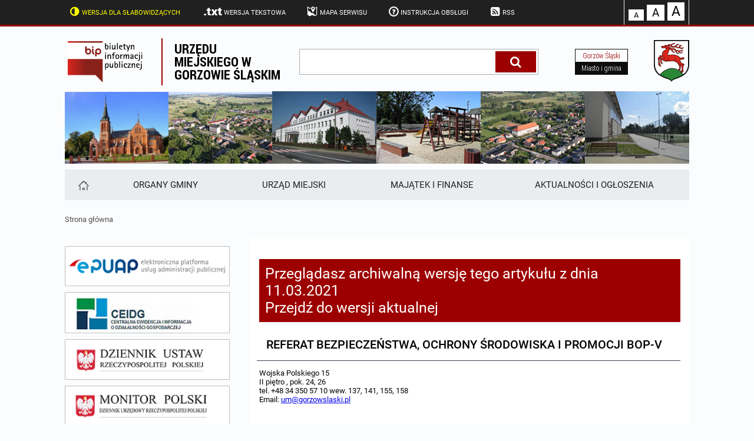

--- FILE ---
content_type: text/html; charset=UTF-8
request_url: https://bip.gorzowslaski.pl/m10361/h17429-Referat-Bezpieczenstwa-Ochrony-Srodowiska-i-Promocji-BOP-V
body_size: 9334
content:
<!DOCTYPE HTML>
<html class="standard contrast-k2    " lang="pl">
    <head>
                <title>Referat Bezpieczeństwa, Ochrony Środowiska i Promocji BOP-V - Biuletyn informacji publicznej Gorzowa Śląskiego</title>
        <meta charset="UTF-8" />
        <meta name="viewport" content="width=device-width, initial-scale=1" >
        <meta name="description" content="" >
                    <meta name="HandheldFriendly" content="True">
                        <meta name="apple-mobile-web-app-capable" content="yes">
                        <meta name="apple-mobile-web-app-status-bar-style" content="black">
                        <meta name="viewport" content="width=device-width, initial-scale=1.0">
                        <meta name="author" content="Digital Holding Sp z o.o. http://metrocms.pl">
            <link rel="canonical" href="http://bip.gorzowslaski.pl/h17429">
        <link rel="shortcut icon" type="image/png" href="/favicon.ico">
        <link href="/sharedCss/main.css?v=1542878644
" rel="stylesheet" type="text/css"><link href="/css/main.css?v=1542878644
" rel="stylesheet" type="text/css">        <link rel="search" type="application/opensearchdescription+xml" href="http://bip.gorzowslaski.pl/sitemap/opensearch" title="Szukaj" />
        <script>
            //Haki ie
            document.createElement('section');
            document.createElement('header');
            document.createElement('footer');
            document.createElement('article');
            document.createElement('aside');
            document.createElement('nav');
        </script>
            </head>
    <body class=" no-js" style="">
            <header>
    <ul class="openable focusMenu white-bg" id="availMenu">
        <li class="showOnTabFocus"><a href="/version/set/wcag">Wersja dla słabowidzących</a></li>
        <li class="showOnTabFocus"><a href="#contentContainer" onclick="document.location.href = '/page/custom/dostepnosc#contentContainer';">Deklaracja dostępności</a></li>
        <li class="showOnTabFocus"><a href="#changeFont" onclick="document.querySelector('#changeFont').focus();">Przejdź do zmiany wielkości fontu</a></li>
        <li class="showOnTabFocus"><a href="#search" onclick="document.querySelector('#search').focus();">Przejdź do wyszukiwarki</a></li>
        <li class="showOnTabFocus"><a href="#mainMenuHomeButton" onclick="document.querySelector('#mainMenuHomeButton').focus();">Przejdź do menu głównego</a></li>
        <li class="showOnTabFocus"><a href="#contentContainer" onclick="document.querySelector('#contentContainer').focus();">Przejdź do treści</a></li>
        <li class="showOnTabFocus"><a href="#contentContainer" onclick="document.location.href = '/page/custom/mapa#contentContainer';">Przejdź do mapy strony</a></li>
    </ul>

    <ul class="body font-11 siteAdjustment">
        <li class="not_standard"><a href="/version/set/standard" class="contrast-link"><span class="icon-ajust"></span>Wersja standardowa</a></li>
        <li class="not_contrast"><a href="/version/set/wcag" class="contrast-lnk"><span class="icon-ajust"></span>Wersja dla słabowidzących</a></li>
        <li class="not_standard"><div  class="speechSynthesizerBtn focusable" tabindex="0" ><span class="icon-volume"></span><span class="text">Włącz lektora</span></div></li>
        <li class="not_text"><a href="/version/set/text"><span class="icon-txt"></span>Wersja tekstowa</a></li>

        <li><a href="/page/custom/mapa" class="ajaxLoader"><span class="icon-map"></span>Mapa serwisu</a></li>
        <li><a href="/page/custom/instrukcja" class="ajaxLoader"><span class="icon-help-circled-alt"></span>Instrukcja obsługi</a></li>
        <li><a href="/atom"><span class="icon-rss-squared"></span>RSS</a></li>
        <li class="right fontAdjust"><a class="small white-bg  hoverable" id="changeFont" href="/version/setFont/small" title="Standardowa czcionka">A</a><a class="medium white-bg hoverable" href="/version/setFont/medium" title="Powiększona czcionka">A</a><a class="big white-bg hoverable" href="/version/setFont/big" title="Największa czcionka">A</a></li>
    </ul>
    <div class="mobileHeader">
        <div class="menuButton"><span class="icon-menu" ></span></div>
        <div class="searchButton"><span class="icon-search" ></span></div>
    </div>
</header>
<div class="head-title body">
    <div class="logoBip">
        <img alt="logo bip" src="/gfx/bip_logo.svg" style="display: none;">
        <a href="/" class="h1 ajaxLoader">
            Biuletyn Informacji Publicznej
        </a>
    </div>
    <p class="subtitle">
        <a href="/" class="h1 ajaxLoader">
            Urzędu miejskiego w Gorzowie Śląskim        </a>
    </p>
    <div class="form-container search-box">
        <form action="/search" method="get" >
            <label for="search">wpisz szukaną frazę</label>
            <input class="font-15" id="search" name="s" placeholder="szukaj" aria-label="wpisz szukaną frazę"  value="">
            <button class="icon-search" aria-label="Szukaj" type="submit" title="Szukaj"></button>
        </form>
    </div>
    <div class="link-page">
        <a href="http://gorzowslaski.pl">
            <span>
                Gorzów Śląski            </span>
            <span>Miasto i gmina</span>
        </a>
    </div>
    <a href="http://gorzowslaski.pl"><img src="/gfx/herb.svg" alt="logo gminy"></a>
</div>
<ul class="banner body">
    <li class="banner_1"><img src="/gfx/top/1.png" alt="banner"></li>
    <li class="banner_2"><img src="/gfx/top/2.png" alt="banner1"></li>
    <li class="banner_3"><img src="/gfx/top/3.png" alt="banner2"></li>
    <li class="banner_4"><img src="/gfx/top/4.png" alt="banner3"></li>
    <li class="banner_5"><img src="/gfx/top/5.png" alt="banner4"></li>
    <li class="banner_6"><img src="/gfx/top/6.png" alt="banner5"></li>
</ul>
<nav class="topMenu body mobileMenu" id="mainMenu">
    <div  class="light-bg">
    
    <ul class="font-15 body">
        <li class="grow-0"><a href="/" id="mainMenuHomeButton" aria-label="Strona główna" title="Strona główna"><span class="icon-home"></span></a></li><li class=""><a href="/m17357/k148-RADA-MIEJSKA" class="ajaxLoader" ><span class="underline">Organy gminy</span></a></li><li class=""><a href="/m14372/k140-URZ-D-MIEJSKI" class="ajaxLoader" ><span class="underline">Urząd Miejski</span></a></li><li class=""><a href="/m18134/k171-BUD-ET-I-JEGO-REALIZACJE" class="ajaxLoader" ><span class="underline">Majątek i finanse</span></a></li><li class=""><a href="/m17976/k127-ZAM-WIENIA-PUBLICZNE" class="ajaxLoader" ><span class="underline">AKTUALNOŚCI I OGŁOSZENIA</span></a></li>    </ul>
</div>
</nav>
<div class="body breadcrumb">
            <a href="/" class="fire-clickAction" data-action="replaceAjax">Strona główna</a>
        </div>
<div class="contentContainer body">
    <nav class="asideMenu">
        <div class="asideMenuFromTop">
                    </div>
        <ul class="bigMenu">
            <li>
                <a href="http://epuap.gov.pl/wps/portal/strefa-klienta/katalog-spraw/profil-urzedu/660q2rlvsj" aria-label="epuap">
                    <img src="/gfx/lewa/0.png" alt="epuap"/>
                </a>
            </li>
            <li>
                <a href="https://prod.ceidg.gov.pl/" aria-label="ceidg">
                    <img src="/gfx/lewa/1.png" alt="ceidg"/>
                </a>
            </li>
            <li>
                <a href="http://dziennikustaw.gov.pl/" aria-label="dziennik ustaw">
                    <img src="/gfx/lewa/2.png" alt="dziennik ustaw"/>
                </a>
            </li>
            <li>
                <a href="http://monitorpolski.gov.pl/" aria-label="monitor polski">
                    <img src="/gfx/lewa/3.png" alt="monitor polski"/>
                </a>
            </li>
            <li>
                <a href="https://www.bip.gov.pl/" aria-label="bip gov">
                    <img src="/gfx/lewa/4.png" alt="bip gov"/>
                </a>
            </li>
        </ul>
    </nav>
    <div class="content" id="contentContainer">
<article data-id="17429" id="article-17429" data-readableelements='[".title",".articleContent"]'>
            <div class="warning">Przeglądasz archiwalną wersję tego artykułu z dnia 11.03.2021<br>
            <a href="http://bip.gorzowslaski.pl/m10361/a2896-Referat-Spraw-Obywatelskich-i-Ochrony-rodowiska-SO-V">Przejdź do wersji aktualnej</a>
        </div>
            <h1 class="title font-21">Referat Bezpieczeństwa, Ochrony Środowiska i Promocji BOP-V</h1>
    <div class='articleContent'>
        <p>Wojska Polskiego 15<br />II piętro , pok. 24, 26&nbsp;<br />tel. +48 34&nbsp;350 57 10 wew. 137, 141, 155, 158<br />Email: <a href="mailto:um@gorzowslaski.pl">um@gorzowslaski.pl</a>&nbsp;</p>
<p>&nbsp;</p>
<p><strong>Kierownik Referatu - mgr Iwona Mycka-Kocemba</strong></p>
<hr />
<p>&nbsp;</p>
<p><strong>Do zadań Referatu Bezpieczeństwa, Ochrony Środowiska i Promocji należy:</strong></p>
<p>&nbsp;</p>
<p><strong>Sprawy obronne:</strong></p>
<ul>
<li>postępowanie w sprawie wypłaty należnego świadczenia pieniężnego rekompensującego utracone wynagrodzenie żołnierza rezerwy,</li>
<li>kwalifikacja wojskowa,</li>
<li>nakładanie świadczeń rzeczowych i osobistych,</li>
<li>realizacja zadań państwa &ndash; gospodarza (HNS),</li>
<li>przygotowanie dokumentacji oraz koordynowanie zadań Stałego Dyżuru Burmistrza,</li>
<li>przygotowanie dokumentacji oraz koordynowanie zadań Gł&oacute;wnego Stanowiska Kierowania,</li>
<li>organizacja i realizacja Szkoleń Obronnych,</li>
<li>opracowywanie rocznych i wieloletnich plan&oacute;w działania,</li>
<li>przygotowanie dokumentacji oraz koordynowanie zadań Akcji Kurierskiej,</li>
<li>przygotowanie podmiot&oacute;w leczniczych na potrzeby obronne państwa,</li>
<li>planowanie operacyjne.</li>
</ul>
<p><strong>&nbsp;</strong></p>
<p><strong>Sprawy Obrony Cywilnej:</strong></p>
<ul>
<li>ustalanie, koordynowanie i kontrolowanie przygotowań i realizacji zadań OC,</li>
<li>opracowanie, aktualizowanie i opiniowanie planu OC,</li>
<li>tworzenie i przygotowanie do działania jednostek organizacyjnych obrony cywilnej,</li>
<li>organizowanie szkolenia ludności w zakresie obrony cywilnej,</li>
<li>przygotowanie i zapewnienie działania systemu wykrywania i alarmowania oraz systemu wczesnego ostrzegania o zagrożeniach,</li>
<li>zaopatrywanie organ&oacute;w i formacji OC w sprzęt, a także zapewnienie odpowiednich warunk&oacute;w przechowywania, konserwacji, eksploatacji tego sprzętu,</li>
<li>zapewnienie dostaw wody pitnej dla ludności w warunkach specjalnych,</li>
<li>przygotowanie budowli ochronnych,</li>
<li>aktualizacja i weryfikacja bazy danych sił i środk&oacute;w wojew&oacute;dztwa opolskiego ARCUS 2005,</li>
<li>opracowywanie dokumentacji organizacyjnej formacji OC.</li>
</ul>
<p><strong>&nbsp;</strong></p>
<p><strong>Zarządzanie Kryzysowe:</strong></p>
<ul>
<li>realizacja zadań z zakresu Planowania cywilnego,</li>
<li>planowanie i organizowanie system&oacute;w ostrzegania ludności,</li>
<li>reagowanie podczas wystąpienia sytuacji kryzysowych,</li>
<li>organizacja i realizacja Szkoleń, ćwiczeń z zakresu Zarządzania Kryzysowego,</li>
<li>obsługa administracyjna oraz biurowa Gminnego Zespołu Zarządzania Kryzysowego,</li>
<li>wsp&oacute;łdziałanie z podmiotami prowadzącymi akcje ratownicze, poszukiwawcze i humanitarne,</li>
<li>prowadzenie spraw związanych z ochroną przed powodzią oraz prowadzenie dokumentacji w tym zakresie,</li>
<li>opracowania plan&oacute;w ochrony przed powodzią.</li>
</ul>
<p><strong>&nbsp;</strong></p>
<p><strong>Ochrona przeciwpożarowa:</strong></p>
<ul>
<li>wykonywać zadania gminy w zakresie ochrony przeciwpożarowej,</li>
<li>określanie potrzeb finansowych OSP z terenu gminy i zgłaszanie ich do projektu budżetu gminy,</li>
<li>wsp&oacute;łdziałać z komendantem powiatowym PSP w zakresie przygotowania OSP do działań ratowniczych,</li>
<li>prowadzić działania w zakresie rozpoznawania zagrożeń i podejmowania działań zapobiegawczych,</li>
<li>koordynowanie przedsięwzięć dotyczących przygotowania ochotniczych straży pożarnych do działań ratowniczych i&nbsp;uczestniczenia w tych działaniach,</li>
<li>nadz&oacute;r nad przestrzeganiem w OSP i podczas działań ratowniczych przepis&oacute;w BHP,</li>
<li>ustalania potrzeb techniczno-sprzętowych dla poszczeg&oacute;lnych OSP i proponowanie sposobu ich zaspokajania,</li>
<li>tworzenie systemu łączności i alarmowania dla potrzeb działań ratowniczych,</li>
<li>organizowanie przegląd&oacute;w ochrony przeciwpożarowej na terenie gminy,</li>
<li>zapewnienie badań lekarskich oraz ubezpieczenia członk&oacute;w OSP od następstw wypadk&oacute;w podczas wykonywania zadań statutowych i dopilnowania wypłacania świadczeń odszkodowawczych,</li>
<li>wsp&oacute;łpraca oraz wsp&oacute;łrealizacja z Państwową Strażą Pożarną oraz Gminnym Zarządem Ochotniczych Straży Pożarnych zadań dotyczących ochrony przeciwpożarowej.</li>
</ul>
<p><strong>&nbsp;</strong></p>
<p><strong>Organizacje pozarządowe:</strong></p>
<ul>
<li>opracowywanie programu wsp&oacute;łpracy z organizacjami pozarządowymi na terenie Gminy,</li>
<li>wsp&oacute;łpraca z organizacjami pozarządowymi na terenie Gminy,</li>
<li>pomoc organizacyjno merytoryczna,</li>
<li>utrzymanie stałych kontakt&oacute;w z organizacjami,</li>
<li>pozyskiwanie środk&oacute;w zewnętrznych na realizowanie projekt&oacute;w społecznych,</li>
<li>pomoc w przygotowywaniu wniosk&oacute;w o dofinansowanie m.in. dla stowarzyszeń, sołectw, grup nieformalnych,</li>
<li>przeprowadzenie otwartych konkurs&oacute;w ofert.</li>
</ul>
<p><strong>&nbsp;</strong></p>
<p><strong>Sołectwa:</strong></p>
<ul>
<li>pomoc w organizacji zebrań sołeckich,</li>
<li>koordynowanie działań sołeckich związanych z wydatkami środk&oacute;w z budżetu Gminy,</li>
<li>prowadzenie spraw związanych z zarządzaniem świetlicami wiejskimi,</li>
<li>prowadzenie spraw związanych z placami zabaw, siłowniami zewnętrznymi i pozostałymi terenami rekreacyjnymi,</li>
<li>koordynacji realizacji programu "Odnowa wsi".</li>
</ul>
<p><strong>&nbsp;</strong></p>
<p><strong>Promocja:</strong></p>
<ul>
<li>przygotowywanie materiał&oacute;w promocyjnych gminy,</li>
<li>propagowanie osiągnięć gospodarczych, kulturalnych, oświatowych i sportowych w mediach,</li>
<li>wykonywanie wszelkich czynności związanych z nadawaniem odznaczeń, medali, nagr&oacute;d, Honorowego obywatelstwa i innych tytuł&oacute;w przez Gminę,</li>
<li>organizacja i udział w imprezach promocyjnych,</li>
<li>wprowadzanie informacji do Biuletynu Informacji Publicznej i na stronę internetową oraz portale społecznościowe,</li>
<li>gromadzenie informacji o Gminie,</li>
<li>nadz&oacute;r nad zabytkami w Gminie (plany i programy związane z zabytkami).</li>
</ul>
<p><strong>&nbsp;</strong></p>
<p><strong>Turystyka, kultura i wsp&oacute;łpraca międzynarodowa:</strong></p>
<ul>
<li>organizacja wsp&oacute;łpracy ze społecznościami lokalnymi i regionalnymi,</li>
<li>organizacja wsp&oacute;łpracy Gminy z miastami partnerskimi, w tym organizowania przebiegu wizyt delegacji zagranicznych,</li>
<li>prowadzenie ewidencji innych obiekt&oacute;w świadczących usługi turystyczne,</li>
<li>prowadzenia rejestru Instytucji Kultury,</li>
<li>rejestracji usług turystycznych i agroturystycznych.</li>
</ul>
<p><strong>&nbsp;</strong></p>
<p><strong>Wspieranie gospodarki i rynku pracy:</strong></p>
<ul>
<li>prowadzenie spraw dotyczących wzmacniania sektora ekonomii społecznej,</li>
<li>przekazywanie i pozyskiwanie informacji gospodarczej,</li>
<li>wsp&oacute;łpracy z przedsiębiorstwami oraz potencjalnymi inwestorami, w tym informowanie i kierowanie inwestor&oacute;w do odpowiednich kom&oacute;rek organizacyjnych Urzędu,</li>
<li>wspieranie jednostek samorządu terytorialnego oraz podmiot&oacute;w gospodarczych działających na terenie gminy, w temacie udzielania informacji o możliwościach pozyskiwania dofinansowania ze źr&oacute;deł zewnętrznych.</li>
</ul>
<p><strong>&nbsp;</strong></p>
<p><strong>Działalność Gospodarcza:</strong></p>
<ul>
<li>realizacja kompetencji Gminy w zakresie prawa działalności gospodarczej i krajowego rejestru sądowego przedsiębiorc&oacute;w CEIDG,</li>
<li>analizy i diagnozowania zjawisk gospodarczych na obszarze gmin</li>
</ul>
<p>&nbsp;</p>
<p><strong>Organizacja imprez oraz pozwolenia na sprzedaż alkoholu:</strong></p>
<ul>
<li>wsp&oacute;łpraca z Gminną Komisją Rozwiązywania Problem&oacute;w Alkoholowych,</li>
<li>wydawanie i cofanie zezwoleń na sprzedaż napoj&oacute;w alkoholowych,</li>
<li>przyjmowanie wniosk&oacute;w i zgłoszeń imprez organizowanych na terenie Gminy,</li>
<li>prowadzenia spraw związanych z bezpieczeństwem masowych imprez sportowych i rekreacyjno -sportowych organizowanych przez Urząd.</li>
</ul>
<p><strong>&nbsp;</strong></p>
<p><strong>Opieka zdrowotna:</strong></p>
<ul>
<li>wsp&oacute;łpraca z samodzielnymi niepublicznymi zakładami opieki zdrowotnej w zakresie organizacji opieki zdrowotnej,</li>
<li>koordynowanie działań w zakresie profilaktyki i promocji zdrowia,</li>
<li>koordynowanie działań dotyczących oceny stanu zdrowia mieszkańc&oacute;w oraz ustalania potrzeb w zakresie poprawy zdrowia i jakości opieki zdrowotnej.</li>
</ul>
<p><strong>&nbsp;</strong></p>
<p><strong>Bezpieczeństwo i Higieny Pracy, ochrona p.poż:</strong></p>
<ul>
<li>organizacji działań obejmujących zapewnienie bezpieczeństwa i higieny pracy oraz ochrony przeciwpożarowej w Urzędzie,</li>
<li>koordynowanie tworzonych projekt&oacute;w instrukcji, regulamin&oacute;w i schemat&oacute;w wyposażenia system&oacute;w bezpieczeństwa i higieny pracy oraz ochrony przeciwpożarowej,</li>
<li>ustalenie okoliczności i przyczyn wypadk&oacute;w przy pracy ,</li>
<li>kontrolowanie przestrzegania przepis&oacute;w bezpieczeństwa i higieny pracy,</li>
<li>informowania Burmistrza o stwierdzonych zagrożeniach zawodowych wraz z propozycjami zmierzającymi do usuwania tych zagrożeń.</li>
</ul>
<p><strong>&nbsp;</strong></p>
<p><strong>Pozyskiwanie środk&oacute;w zewnętrznych krajowych i zagranicznych:</strong></p>
<ul>
<li>pozyskiwania środk&oacute;w pozabudżetowych na tzw. projekty miękkie nie inwestycyjne,</li>
<li>podejmowanie i inicjowanie działań w sprawach publicznych nie zastrzeżonych na rzecz innych podmiot&oacute;w,</li>
<li>organizowanie szkoleń, spotkań informacyjnych dotyczących nabor&oacute;w, pozyskiwania funduszy europejskich oraz grant&oacute;w.</li>
</ul>
<p><strong>&nbsp;</strong></p>
<p><strong>Monitoring:</strong></p>
<ul>
<li>nadz&oacute;r nad działaniem, systemu monitoringu miejskiego,</li>
<li>udostępnianie na wniosek zapis&oacute;w z monitoringu miejskiego.</li>
</ul>
<p><strong>&nbsp;</strong></p>
<p><strong>Gospodarka energetyczna:</strong></p>
<ul>
<li>nadz&oacute;r nad energetyką w gminie,</li>
<li>opracowanie założeń do &bdquo;Planu zaopatrzenia w ciepło, energię elektryczną i paliwa gazowe dla Gminy Gorz&oacute;w Śląski&rdquo; oraz &bdquo;Planu Gospodarki Niskoemisyjnej&rdquo;.</li>
</ul>
<p>&nbsp;</p>
<p><strong>Kształtowanie </strong><strong>i ochrona środowiska:</strong></p>
<ul>
<li>ochrona przyrody, w tym m.in.:
<ol style="list-style-type: lower-alpha;">
<li>podejmowanie działań zmierzających do racjonalnego gospodarowania zasobami przyrodniczymi oraz do przeciwdziałania szkodliwym wpływom na środowisko powodującym jego zniszczenie,</li>
<li>ustanawianie i utrzymanie form ochrony przyrody,</li>
<li>wydawanie zezwoleń na usuwanie drzew i krzew&oacute;w,</li>
<li>wymierzanie kar administracyjnych za usuwanie drzew i krzew&oacute;w bez zezwolenia,</li>
<li>prowadzenie spraw związanych z ochroną pomnik&oacute;w przyrody.</li>
</ol>
</li>
<li>ochrona środowiska, w tym m.in.:
<ol style="list-style-type: lower-alpha;">
<li>przeciwdziałanie szkodliwym wpływom na środowisko powodującym jego zniszczenie, uszkodzenie lub zanieczyszczenie,</li>
<li>wspomaganie działań mających na celu tworzenie i aktualizację programu ochrony środowiska,</li>
<li>ustalanie wpływu realizacji inwestycji na środowisko (decyzje o środowiskowych uwarunkowaniach),</li>
<li>realizowanie zadań wynikających z ustawy o udostępnianiu informacji o środowisku i jego ochronie, udziale społeczeństwa w ochronie środowiska oraz o ocenach oddziaływania na środowisko w szczeg&oacute;lności przeprowadzanie procedury strategicznej oceny oddziaływania na środowisko w zakresie spraw prowadzonych w referacie,</li>
<li>realizacja zadań z zakresu ochrony w&oacute;d przed zanieczyszczeniem, a zwłaszcza przed wprowadzeniem ściek&oacute;w do w&oacute;d,</li>
<li>nakazywanie osobom fizycznym, kt&oacute;rych działalność negatywnie wpływa na środowisko, wykonywanie w określonym czasie czynności zmierzających do ograniczenia negatywnego oddziaływania,</li>
<li>przekazywanie informacji Marszałkowi wojew&oacute;dztwa o rodzaju, ilości i miejscach występowania substancji stwarzających szczeg&oacute;lne zagrożenie dla środowiska,</li>
<li>sprawowanie kontroli przestrzegania i stosowania przepis&oacute;w ustawy Prawo ochrony środowiska.</li>
</ol>
</li>
</ul>
<p>&nbsp;</p>
<p><strong>Gospodarowanie złożami i kopalinami:</strong></p>
<ul>
<li>prowadzenie spraw z zakresu geologii surowcowej, w tym. m.in.:
<ol style="list-style-type: lower-alpha;">
<li>prowadzenie ewidencji zł&oacute;ż kopalin,</li>
<li>opiniowanie koncesji na poszukiwanie, rozpoznawanie i wydobywanie kopalin pospolitych,</li>
<li>opiniowanie plan&oacute;w ruchu zakładu g&oacute;rniczego,</li>
<li>zatwierdzanie projekt&oacute;w zagospodarowania złoża.</li>
</ol>
</li>
<li>zatwierdzanie projekt&oacute;w prac hydrogeologicznych oraz geologiczno-inżynierskich.</li>
</ul>
<p>&nbsp;</p>
<p><strong>Gospodarka energetyczna:</strong></p>
<ul>
<li>prowadzenie spraw w obszarze gospodarowania energią wpływającym na poprawę jakości powietrza,</li>
<li>opracowanie plan&oacute;w, program&oacute;w dotyczących gospodarowania energią na szczeblu gminnym,</li>
<li>realizacja zadań służących ochronie powietrza poprzez ograniczenie emisji zanieczyszczeń powietrza.</li>
</ul>
<p><strong>&nbsp;</strong></p>
<p><strong>Ochrona zabytk&oacute;w, miejsc pamięci i pomnik&oacute;w:</strong></p>
<ul>
<li>opieka nad zabytkami, pomnikami i miejscami pamięci,</li>
<li>wsp&oacute;łdziałanie z wojew&oacute;dzkim konserwatorem zabytk&oacute;w w zakresie ochrony zabytk&oacute;w,</li>
<li>udział w opracowywaniu program&oacute;w opieki nad zabytkami oraz prowadzenie sprawozdawczości w tym zakresie,</li>
<li>prowadzenie gminnej ewidencji zabytk&oacute;w,</li>
<li>popularyzacja i upowszechnianie wiedzy o zabytkach.</li>
</ul>
<p>&nbsp;</p>
<p><strong>Prowadzenie Biuletynu Informacji Publicznej w zakresie realizacji zadań referatu.</strong></p>
<p><strong>Przygotowywanie projekt&oacute;w uchwał w sprawach z zakresu zadań realizowanych w referacie.</strong></p>
<p><strong>Prowadzenie sprawozdawczości z zakresu zadań realizowanych w referacie.</strong></p>
<hr />    </div>
    <section class="zwijalne light-bg"><h3><span class="icon-angle-down hoverable"></span>Metryka</h3>
            <div>
                <table class="info_table padding">
                                        <tr>
                        <td>Osoba wprowadzająca informację</td>
                        <td class="name">Lidia Famuła</td>
                    </tr>
                    <tr>
                        <td>Osoba publikująca informację</td>
                        <td class="name">Lidia Famuła</td>
                    </tr>
                    <tr>
                        <td>Osoba odpowiedzialna za informację</td>
                        <td class="name">Tomasz Olejnik</td>
                    </tr>
                    <tr>
                        <td>Data opublikowania</td>
                        <td>2016-07-14 15:12:12</td>
                    </tr>
                    <tr>
                        <td>Zmodyfikował</td>
                        <td class="name">Iwona Mycka-Kocemba</td>
                    </tr>
                    <tr>
                        <td>Data ostatniej aktualizacji</td>
                        <td>2021-03-11 11:27:25</td>
                    </tr>
                </table>
            </div>
        </section>
        <section class="zwijalne  light-bg article_history"><h3><span class="icon-angle-down hoverable"></span>Historia zmian</h3>
                <div>
                    <table class="info_table">
                        <thead>
                            <tr>
                                <td></td>
                                <th>
                                    Czas
                                </th>
                                <th>
                                    Dane osoby zmieniającej
                                </th>
                                <th>
                                    Opis zmiany
                                </th>
                            </tr>
                        </thead>
                        <tbody>
                                                            <tr>
                                                                            <td class="previewIco">
                                            <a href="http://bip.gorzowslaski.pl/m10361/a2896-Referat-Spraw-Obywatelskich-i-Ochrony-rodowiska-SO-V" aria-label="podgląd" title="podgląd">
                                                <span class="icon-eye light-bg"></span>
                                            </a>
                                        </td>
                                        <td class="stamp">
                                            <a href="http://bip.gorzowslaski.pl/m10361/a2896-Referat-Spraw-Obywatelskich-i-Ochrony-rodowiska-SO-V">
                                                2024-06-27 09:49:41                                            </a>
                                        </td>
                                        <td class="name historyEditor">
                                            <a href="http://bip.gorzowslaski.pl/m10361/a2896-Referat-Spraw-Obywatelskich-i-Ochrony-rodowiska-SO-V">
                                                Lidia Famuła</a>
                                        </td>
                                        <td class="description">
                                            <a href="http://bip.gorzowslaski.pl/m10361/a2896-Referat-Spraw-Obywatelskich-i-Ochrony-rodowiska-SO-V">
                                                Edycja artykułu</a>
                                        </td>                                </tr>
                                                            <tr>
                                                                            <td class="previewIco">
                                            <a href="http://bip.gorzowslaski.pl/m10361/h18715-Referat-Spraw-Obywatelskich-i-Ochrony-rodowiska-SO-V" aria-label="podgląd" title="podgląd">
                                                <span class="icon-eye light-bg"></span>
                                            </a>
                                        </td>
                                        <td class="stamp">
                                            <a href="http://bip.gorzowslaski.pl/m10361/h18715-Referat-Spraw-Obywatelskich-i-Ochrony-rodowiska-SO-V">
                                                2023-07-20 12:11:14                                            </a>
                                        </td>
                                        <td class="name historyEditor">
                                            <a href="http://bip.gorzowslaski.pl/m10361/h18715-Referat-Spraw-Obywatelskich-i-Ochrony-rodowiska-SO-V">
                                                Lidia Famuła</a>
                                        </td>
                                        <td class="description">
                                            <a href="http://bip.gorzowslaski.pl/m10361/h18715-Referat-Spraw-Obywatelskich-i-Ochrony-rodowiska-SO-V">
                                                Edycja artykułu</a>
                                        </td>                                </tr>
                                                            <tr>
                                                                            <td class="previewIco">
                                            <a href="http://bip.gorzowslaski.pl/m10361/h18353-Referat-Spraw-Obywatelskich-i-Ochrony-rodowiska-SO-V" aria-label="podgląd" title="podgląd">
                                                <span class="icon-eye light-bg"></span>
                                            </a>
                                        </td>
                                        <td class="stamp">
                                            <a href="http://bip.gorzowslaski.pl/m10361/h18353-Referat-Spraw-Obywatelskich-i-Ochrony-rodowiska-SO-V">
                                                2023-07-20 11:45:44                                            </a>
                                        </td>
                                        <td class="name historyEditor">
                                            <a href="http://bip.gorzowslaski.pl/m10361/h18353-Referat-Spraw-Obywatelskich-i-Ochrony-rodowiska-SO-V">
                                                Lidia Famuła</a>
                                        </td>
                                        <td class="description">
                                            <a href="http://bip.gorzowslaski.pl/m10361/h18353-Referat-Spraw-Obywatelskich-i-Ochrony-rodowiska-SO-V">
                                                Edycja artykułu</a>
                                        </td>                                </tr>
                                                            <tr>
                                                                            <td class="previewIco">
                                            <a href="http://bip.gorzowslaski.pl/m10361/h18350-Referat-Spraw-Obywatelskich-i-Ochrony-rodowiska-SO-V" aria-label="podgląd" title="podgląd">
                                                <span class="icon-eye light-bg"></span>
                                            </a>
                                        </td>
                                        <td class="stamp">
                                            <a href="http://bip.gorzowslaski.pl/m10361/h18350-Referat-Spraw-Obywatelskich-i-Ochrony-rodowiska-SO-V">
                                                2023-02-10 12:21:05                                            </a>
                                        </td>
                                        <td class="name historyEditor">
                                            <a href="http://bip.gorzowslaski.pl/m10361/h18350-Referat-Spraw-Obywatelskich-i-Ochrony-rodowiska-SO-V">
                                                Lidia Famuła</a>
                                        </td>
                                        <td class="description">
                                            <a href="http://bip.gorzowslaski.pl/m10361/h18350-Referat-Spraw-Obywatelskich-i-Ochrony-rodowiska-SO-V">
                                                Edycja artykułu</a>
                                        </td>                                </tr>
                                                            <tr>
                                                                            <td class="previewIco">
                                            <a href="http://bip.gorzowslaski.pl/m10361/h18163-Referat-Spraw-Obywatelskich-i-Ochrony-rodowiska-SO-V" aria-label="podgląd" title="podgląd">
                                                <span class="icon-eye light-bg"></span>
                                            </a>
                                        </td>
                                        <td class="stamp">
                                            <a href="http://bip.gorzowslaski.pl/m10361/h18163-Referat-Spraw-Obywatelskich-i-Ochrony-rodowiska-SO-V">
                                                2023-02-09 13:37:51                                            </a>
                                        </td>
                                        <td class="name historyEditor">
                                            <a href="http://bip.gorzowslaski.pl/m10361/h18163-Referat-Spraw-Obywatelskich-i-Ochrony-rodowiska-SO-V">
                                                Lidia Famuła</a>
                                        </td>
                                        <td class="description">
                                            <a href="http://bip.gorzowslaski.pl/m10361/h18163-Referat-Spraw-Obywatelskich-i-Ochrony-rodowiska-SO-V">
                                                Edycja artykułu</a>
                                        </td>                                </tr>
                                                            <tr>
                                                                            <td class="previewIco">
                                            <a href="http://bip.gorzowslaski.pl/m10361/h18121-Referat-Spraw-Obywatelskich-i-Ochrony-rodowiska-SO" aria-label="podgląd" title="podgląd">
                                                <span class="icon-eye light-bg"></span>
                                            </a>
                                        </td>
                                        <td class="stamp">
                                            <a href="http://bip.gorzowslaski.pl/m10361/h18121-Referat-Spraw-Obywatelskich-i-Ochrony-rodowiska-SO">
                                                2023-02-09 13:22:00                                            </a>
                                        </td>
                                        <td class="name historyEditor">
                                            <a href="http://bip.gorzowslaski.pl/m10361/h18121-Referat-Spraw-Obywatelskich-i-Ochrony-rodowiska-SO">
                                                Lidia Famuła</a>
                                        </td>
                                        <td class="description">
                                            <a href="http://bip.gorzowslaski.pl/m10361/h18121-Referat-Spraw-Obywatelskich-i-Ochrony-rodowiska-SO">
                                                Edycja artykułu</a>
                                        </td>                                </tr>
                                                            <tr>
                                                                            <td class="previewIco">
                                            <a href="http://bip.gorzowslaski.pl/m10361/h18119-Referat-Bezpiecze-stwa-i-Ochrony-rodowiska-BO-V" aria-label="podgląd" title="podgląd">
                                                <span class="icon-eye light-bg"></span>
                                            </a>
                                        </td>
                                        <td class="stamp">
                                            <a href="http://bip.gorzowslaski.pl/m10361/h18119-Referat-Bezpiecze-stwa-i-Ochrony-rodowiska-BO-V">
                                                2021-10-07 14:04:31                                            </a>
                                        </td>
                                        <td class="name historyEditor">
                                            <a href="http://bip.gorzowslaski.pl/m10361/h18119-Referat-Bezpiecze-stwa-i-Ochrony-rodowiska-BO-V">
                                                Iwona Mycka-Kocemba</a>
                                        </td>
                                        <td class="description">
                                            <a href="http://bip.gorzowslaski.pl/m10361/h18119-Referat-Bezpiecze-stwa-i-Ochrony-rodowiska-BO-V">
                                                Edycja artykułu</a>
                                        </td>                                </tr>
                                                            <tr>
                                                                            <td class="previewIco">
                                            <a href="http://bip.gorzowslaski.pl/m10361/h17632-Referat-Bezpiecze-stwa-i-Ochrony-rodowiska-BO-V" aria-label="podgląd" title="podgląd">
                                                <span class="icon-eye light-bg"></span>
                                            </a>
                                        </td>
                                        <td class="stamp">
                                            <a href="http://bip.gorzowslaski.pl/m10361/h17632-Referat-Bezpiecze-stwa-i-Ochrony-rodowiska-BO-V">
                                                2021-10-07 14:03:41                                            </a>
                                        </td>
                                        <td class="name historyEditor">
                                            <a href="http://bip.gorzowslaski.pl/m10361/h17632-Referat-Bezpiecze-stwa-i-Ochrony-rodowiska-BO-V">
                                                Iwona Mycka-Kocemba</a>
                                        </td>
                                        <td class="description">
                                            <a href="http://bip.gorzowslaski.pl/m10361/h17632-Referat-Bezpiecze-stwa-i-Ochrony-rodowiska-BO-V">
                                                Edycja artykułu</a>
                                        </td>                                </tr>
                                                            <tr>
                                                                            <td class="previewIco">
                                            <a href="http://bip.gorzowslaski.pl/m10361/h17631-Referat-Bezpiecze-stwa-Ochrony-rodowiska-i-Promocji-BOP-V" aria-label="podgląd" title="podgląd">
                                                <span class="icon-eye light-bg"></span>
                                            </a>
                                        </td>
                                        <td class="stamp">
                                            <a href="http://bip.gorzowslaski.pl/m10361/h17631-Referat-Bezpiecze-stwa-Ochrony-rodowiska-i-Promocji-BOP-V">
                                                2021-10-07 14:02:44                                            </a>
                                        </td>
                                        <td class="name historyEditor">
                                            <a href="http://bip.gorzowslaski.pl/m10361/h17631-Referat-Bezpiecze-stwa-Ochrony-rodowiska-i-Promocji-BOP-V">
                                                Iwona Mycka-Kocemba</a>
                                        </td>
                                        <td class="description">
                                            <a href="http://bip.gorzowslaski.pl/m10361/h17631-Referat-Bezpiecze-stwa-Ochrony-rodowiska-i-Promocji-BOP-V">
                                                Edycja artykułu</a>
                                        </td>                                </tr>
                                                            <tr>
                                                                            <td class="previewIco">
                                            <a href="http://bip.gorzowslaski.pl/m10361/h17630-Referat-Bezpiecze-stwa-Ochrony-rodowiska-i-Promocji-BOP-V" aria-label="podgląd" title="podgląd">
                                                <span class="icon-eye light-bg"></span>
                                            </a>
                                        </td>
                                        <td class="stamp">
                                            <a href="http://bip.gorzowslaski.pl/m10361/h17630-Referat-Bezpiecze-stwa-Ochrony-rodowiska-i-Promocji-BOP-V">
                                                2021-03-11 11:29:37                                            </a>
                                        </td>
                                        <td class="name historyEditor">
                                            <a href="http://bip.gorzowslaski.pl/m10361/h17630-Referat-Bezpiecze-stwa-Ochrony-rodowiska-i-Promocji-BOP-V">
                                                Iwona Mycka-Kocemba</a>
                                        </td>
                                        <td class="description">
                                            <a href="http://bip.gorzowslaski.pl/m10361/h17630-Referat-Bezpiecze-stwa-Ochrony-rodowiska-i-Promocji-BOP-V">
                                                Edycja artykułu</a>
                                        </td>                                </tr>
                                                            <tr>
                                                                            <td class="previewIco">
                                            <a href="http://bip.gorzowslaski.pl/m10361/h17429-Referat-Bezpiecze-stwa-Ochrony-rodowiska-i-Promocji-BOP-V" aria-label="podgląd" title="podgląd">
                                                <span class="icon-eye light-bg"></span>
                                            </a>
                                        </td>
                                        <td class="stamp">
                                            <a href="http://bip.gorzowslaski.pl/m10361/h17429-Referat-Bezpiecze-stwa-Ochrony-rodowiska-i-Promocji-BOP-V">
                                                2021-03-11 11:27:25                                            </a>
                                        </td>
                                        <td class="name historyEditor">
                                            <a href="http://bip.gorzowslaski.pl/m10361/h17429-Referat-Bezpiecze-stwa-Ochrony-rodowiska-i-Promocji-BOP-V">
                                                Iwona Mycka-Kocemba</a>
                                        </td>
                                        <td class="description">
                                            <a href="http://bip.gorzowslaski.pl/m10361/h17429-Referat-Bezpiecze-stwa-Ochrony-rodowiska-i-Promocji-BOP-V">
                                                Edycja artykułu</a>
                                        </td>                                </tr>
                                                            <tr>
                                                                            <td class="previewIco">
                                            <a href="http://bip.gorzowslaski.pl/m10361/h17428-Referat-Bezpiecze-stwa-Ochrony-rodowiska-i-Promocji-BOP-V" aria-label="podgląd" title="podgląd">
                                                <span class="icon-eye light-bg"></span>
                                            </a>
                                        </td>
                                        <td class="stamp">
                                            <a href="http://bip.gorzowslaski.pl/m10361/h17428-Referat-Bezpiecze-stwa-Ochrony-rodowiska-i-Promocji-BOP-V">
                                                2021-03-01 14:23:06                                            </a>
                                        </td>
                                        <td class="name historyEditor">
                                            <a href="http://bip.gorzowslaski.pl/m10361/h17428-Referat-Bezpiecze-stwa-Ochrony-rodowiska-i-Promocji-BOP-V">
                                                Lidia Famuła</a>
                                        </td>
                                        <td class="description">
                                            <a href="http://bip.gorzowslaski.pl/m10361/h17428-Referat-Bezpiecze-stwa-Ochrony-rodowiska-i-Promocji-BOP-V">
                                                Edycja artykułu</a>
                                        </td>                                </tr>
                                                            <tr>
                                                                            <td class="previewIco">
                                            <a href="http://bip.gorzowslaski.pl/m10361/h17404-Referat-Bezpiecze-stwa-Dzia-alno-ci-Gospodarczej-i-Promocji-BDP-V" aria-label="podgląd" title="podgląd">
                                                <span class="icon-eye light-bg"></span>
                                            </a>
                                        </td>
                                        <td class="stamp">
                                            <a href="http://bip.gorzowslaski.pl/m10361/h17404-Referat-Bezpiecze-stwa-Dzia-alno-ci-Gospodarczej-i-Promocji-BDP-V">
                                                2020-09-02 13:36:22                                            </a>
                                        </td>
                                        <td class="name historyEditor">
                                            <a href="http://bip.gorzowslaski.pl/m10361/h17404-Referat-Bezpiecze-stwa-Dzia-alno-ci-Gospodarczej-i-Promocji-BDP-V">
                                                Lidia Famuła</a>
                                        </td>
                                        <td class="description">
                                            <a href="http://bip.gorzowslaski.pl/m10361/h17404-Referat-Bezpiecze-stwa-Dzia-alno-ci-Gospodarczej-i-Promocji-BDP-V">
                                                Edycja artykułu</a>
                                        </td>                                </tr>
                                                            <tr>
                                                                            <td class="previewIco">
                                            <a href="http://bip.gorzowslaski.pl/m10361/h17203-Referat-Bezpiecze-stwa-Dzia-alno-ci-Gospodarczej-i-Promocji-BDP-V" aria-label="podgląd" title="podgląd">
                                                <span class="icon-eye light-bg"></span>
                                            </a>
                                        </td>
                                        <td class="stamp">
                                            <a href="http://bip.gorzowslaski.pl/m10361/h17203-Referat-Bezpiecze-stwa-Dzia-alno-ci-Gospodarczej-i-Promocji-BDP-V">
                                                2020-09-02 13:24:39                                            </a>
                                        </td>
                                        <td class="name historyEditor">
                                            <a href="http://bip.gorzowslaski.pl/m10361/h17203-Referat-Bezpiecze-stwa-Dzia-alno-ci-Gospodarczej-i-Promocji-BDP-V">
                                                Lidia Famuła</a>
                                        </td>
                                        <td class="description">
                                            <a href="http://bip.gorzowslaski.pl/m10361/h17203-Referat-Bezpiecze-stwa-Dzia-alno-ci-Gospodarczej-i-Promocji-BDP-V">
                                                Edycja artykułu</a>
                                        </td>                                </tr>
                                                            <tr>
                                                                            <td class="previewIco">
                                            <a href="http://bip.gorzowslaski.pl/m10361/h17196-Referat-Bezpiecze-stwa-Dzia-alno-ci-Gospodarczej-i-Promocji-BDP-V" aria-label="podgląd" title="podgląd">
                                                <span class="icon-eye light-bg"></span>
                                            </a>
                                        </td>
                                        <td class="stamp">
                                            <a href="http://bip.gorzowslaski.pl/m10361/h17196-Referat-Bezpiecze-stwa-Dzia-alno-ci-Gospodarczej-i-Promocji-BDP-V">
                                                2020-03-09 13:46:43                                            </a>
                                        </td>
                                        <td class="name historyEditor">
                                            <a href="http://bip.gorzowslaski.pl/m10361/h17196-Referat-Bezpiecze-stwa-Dzia-alno-ci-Gospodarczej-i-Promocji-BDP-V">
                                                Lidia Famuła</a>
                                        </td>
                                        <td class="description">
                                            <a href="http://bip.gorzowslaski.pl/m10361/h17196-Referat-Bezpiecze-stwa-Dzia-alno-ci-Gospodarczej-i-Promocji-BDP-V">
                                                Edycja artykułu</a>
                                        </td>                                </tr>
                                                            <tr>
                                                                            <td class="previewIco">
                                            <a href="http://bip.gorzowslaski.pl/m10361/h16913-Referat-Bezpiecze-stwa-Dzia-alno-ci-Gospodarczej-i-Promocji-BDP-V" aria-label="podgląd" title="podgląd">
                                                <span class="icon-eye light-bg"></span>
                                            </a>
                                        </td>
                                        <td class="stamp">
                                            <a href="http://bip.gorzowslaski.pl/m10361/h16913-Referat-Bezpiecze-stwa-Dzia-alno-ci-Gospodarczej-i-Promocji-BDP-V">
                                                2020-03-09 11:44:08                                            </a>
                                        </td>
                                        <td class="name historyEditor">
                                            <a href="http://bip.gorzowslaski.pl/m10361/h16913-Referat-Bezpiecze-stwa-Dzia-alno-ci-Gospodarczej-i-Promocji-BDP-V">
                                                Lidia Famuła</a>
                                        </td>
                                        <td class="description">
                                            <a href="http://bip.gorzowslaski.pl/m10361/h16913-Referat-Bezpiecze-stwa-Dzia-alno-ci-Gospodarczej-i-Promocji-BDP-V">
                                                Edycja artykułu</a>
                                        </td>                                </tr>
                                                            <tr>
                                                                            <td class="previewIco">
                                            <a href="http://bip.gorzowslaski.pl/m10361/h16899-Referat-Bezpiecze-stwa-Dzia-alno-ci-Gospodarczej-i-Promocji-BDP-V" aria-label="podgląd" title="podgląd">
                                                <span class="icon-eye light-bg"></span>
                                            </a>
                                        </td>
                                        <td class="stamp">
                                            <a href="http://bip.gorzowslaski.pl/m10361/h16899-Referat-Bezpiecze-stwa-Dzia-alno-ci-Gospodarczej-i-Promocji-BDP-V">
                                                2020-03-06 15:08:19                                            </a>
                                        </td>
                                        <td class="name historyEditor">
                                            <a href="http://bip.gorzowslaski.pl/m10361/h16899-Referat-Bezpiecze-stwa-Dzia-alno-ci-Gospodarczej-i-Promocji-BDP-V">
                                                Lidia Famuła</a>
                                        </td>
                                        <td class="description">
                                            <a href="http://bip.gorzowslaski.pl/m10361/h16899-Referat-Bezpiecze-stwa-Dzia-alno-ci-Gospodarczej-i-Promocji-BDP-V">
                                                Edycja artykułu</a>
                                        </td>                                </tr>
                                                            <tr>
                                                                            <td class="previewIco">
                                            <a href="http://bip.gorzowslaski.pl/m10361/h16889-Referat-Bezpiecze-stwa-Dzia-alno-ci-Gospodarczej-i-Promocji-BDP-V" aria-label="podgląd" title="podgląd">
                                                <span class="icon-eye light-bg"></span>
                                            </a>
                                        </td>
                                        <td class="stamp">
                                            <a href="http://bip.gorzowslaski.pl/m10361/h16889-Referat-Bezpiecze-stwa-Dzia-alno-ci-Gospodarczej-i-Promocji-BDP-V">
                                                2016-09-12 09:16:56                                            </a>
                                        </td>
                                        <td class="name historyEditor">
                                            <a href="http://bip.gorzowslaski.pl/m10361/h16889-Referat-Bezpiecze-stwa-Dzia-alno-ci-Gospodarczej-i-Promocji-BDP-V">
                                                Lidia Famuła</a>
                                        </td>
                                        <td class="description">
                                            <a href="http://bip.gorzowslaski.pl/m10361/h16889-Referat-Bezpiecze-stwa-Dzia-alno-ci-Gospodarczej-i-Promocji-BDP-V">
                                                Edycja artykułu</a>
                                        </td>                                </tr>
                                                            <tr>
                                                                            <td class="previewIco">
                                            <a href="http://bip.gorzowslaski.pl/m10361/h15862-Referat-Bezpiecze-stwa-Dzia-alno-ci-Gospodarczej-i-Promocji-BDP-V" aria-label="podgląd" title="podgląd">
                                                <span class="icon-eye light-bg"></span>
                                            </a>
                                        </td>
                                        <td class="stamp">
                                            <a href="http://bip.gorzowslaski.pl/m10361/h15862-Referat-Bezpiecze-stwa-Dzia-alno-ci-Gospodarczej-i-Promocji-BDP-V">
                                                2016-08-12 10:15:01                                            </a>
                                        </td>
                                        <td class="name historyEditor">
                                            <a href="http://bip.gorzowslaski.pl/m10361/h15862-Referat-Bezpiecze-stwa-Dzia-alno-ci-Gospodarczej-i-Promocji-BDP-V">
                                                Lidia Famuła</a>
                                        </td>
                                        <td class="description">
                                            <a href="http://bip.gorzowslaski.pl/m10361/h15862-Referat-Bezpiecze-stwa-Dzia-alno-ci-Gospodarczej-i-Promocji-BDP-V">
                                                Edycja artykułu</a>
                                        </td>                                </tr>
                                                            <tr>
                                                                            <td class="previewIco">
                                            <a href="http://bip.gorzowslaski.pl/m10361/h15830-Referat-Bezpiecze-stwa-Dzia-alno-ci-Gospodarczej-i-Promocji-BDP-V" aria-label="podgląd" title="podgląd">
                                                <span class="icon-eye light-bg"></span>
                                            </a>
                                        </td>
                                        <td class="stamp">
                                            <a href="http://bip.gorzowslaski.pl/m10361/h15830-Referat-Bezpiecze-stwa-Dzia-alno-ci-Gospodarczej-i-Promocji-BDP-V">
                                                2016-08-12 10:03:29                                            </a>
                                        </td>
                                        <td class="name historyEditor">
                                            <a href="http://bip.gorzowslaski.pl/m10361/h15830-Referat-Bezpiecze-stwa-Dzia-alno-ci-Gospodarczej-i-Promocji-BDP-V">
                                                Lidia Famuła</a>
                                        </td>
                                        <td class="description">
                                            <a href="http://bip.gorzowslaski.pl/m10361/h15830-Referat-Bezpiecze-stwa-Dzia-alno-ci-Gospodarczej-i-Promocji-BDP-V">
                                                Edycja artykułu</a>
                                        </td>                                </tr>
                                                            <tr>
                                                                            <td class="previewIco">
                                            <a href="http://bip.gorzowslaski.pl/m10361/h15825-Referat-Bezpiecze-stwa-Dzia-alno-ci-Gospodarczej-i-Promocji-BDP-V" aria-label="podgląd" title="podgląd">
                                                <span class="icon-eye light-bg"></span>
                                            </a>
                                        </td>
                                        <td class="stamp">
                                            <a href="http://bip.gorzowslaski.pl/m10361/h15825-Referat-Bezpiecze-stwa-Dzia-alno-ci-Gospodarczej-i-Promocji-BDP-V">
                                                2016-08-12 09:58:05                                            </a>
                                        </td>
                                        <td class="name historyEditor">
                                            <a href="http://bip.gorzowslaski.pl/m10361/h15825-Referat-Bezpiecze-stwa-Dzia-alno-ci-Gospodarczej-i-Promocji-BDP-V">
                                                Lidia Famuła</a>
                                        </td>
                                        <td class="description">
                                            <a href="http://bip.gorzowslaski.pl/m10361/h15825-Referat-Bezpiecze-stwa-Dzia-alno-ci-Gospodarczej-i-Promocji-BDP-V">
                                                Edycja artykułu</a>
                                        </td>                                </tr>
                                                            <tr>
                                                                            <td class="previewIco">
                                            <a href="http://bip.gorzowslaski.pl/m10361/h15797-Referat-Bezpiecze-stwa-Dzia-alno-ci-Gospodarczej-i-Promocji-BDP-V" aria-label="podgląd" title="podgląd">
                                                <span class="icon-eye light-bg"></span>
                                            </a>
                                        </td>
                                        <td class="stamp">
                                            <a href="http://bip.gorzowslaski.pl/m10361/h15797-Referat-Bezpiecze-stwa-Dzia-alno-ci-Gospodarczej-i-Promocji-BDP-V">
                                                2016-07-14 14:57:25                                            </a>
                                        </td>
                                        <td class="name historyEditor">
                                            <a href="http://bip.gorzowslaski.pl/m10361/h15797-Referat-Bezpiecze-stwa-Dzia-alno-ci-Gospodarczej-i-Promocji-BDP-V">
                                                Lidia Famuła</a>
                                        </td>
                                        <td class="description">
                                            <a href="http://bip.gorzowslaski.pl/m10361/h15797-Referat-Bezpiecze-stwa-Dzia-alno-ci-Gospodarczej-i-Promocji-BDP-V">
                                                Publikacja artykułu</a>
                                        </td>                                </tr>
                            </tbody></table>
                </div>
            </section>
            </article>
</div>
</div>

<ul class="bigMenu mobileBigMenu">
    <li>
        <a href="http://epuap.gov.pl/wps/portal/strefa-klienta/katalog-spraw/profil-urzedu/660q2rlvsj" aria-label="epuap">
            <img src="/gfx/lewa/0.png" alt="epuap"/>
        </a>
    </li>
    <li>
        <a href="https://prod.ceidg.gov.pl/" aria-label="ceidg">
            <img src="/gfx/lewa/1.png" alt="ceidg"/>
        </a>
    </li>
    <li>
        <a href="http://dziennikustaw.gov.pl/" aria-label="dziennik ustaw">
            <img src="/gfx/lewa/2.png" alt="dziennik ustaw"/>
        </a>
    </li>
    <li>
        <a href="http://monitorpolski.gov.pl/" aria-label="monitor polski">
            <img src="/gfx/lewa/3.png" alt="monitor polski"/>
        </a>
    </li>
    <li>
        <a href="https://www.bip.gov.pl/" aria-label="bip gov">
            <img src="/gfx/lewa/4.png" alt="bip gov"/>
        </a>
    </li>
</ul>
<footer>
    <div class="light-bg">
        <div class="body top">
            <div class="left">
                <div>
                    <img src="/gfx/city_logo.png" alt="logo miasta"/>
                </div><div class="footerTextRight">
                    <p>
                        Urząd Miejski w Gorzowie Śląskim<br>
                        46-310 Gorzów Śląski, ul. Wojska Polskiego 15
                    </p><p>
                        tel.: <a href="tel:+48343505710">34 35 05 710</a><br>
                        fax: <a href="tel:+48343505710">34 35 05 710</a>,
                    </p><p>
                        email: um@gorzowslaski.pl
                    </p>
                </div>
            </div><div class="right">
                <ul>
                    <li>
                        <a  href="/page/custom/redakcja">Redakcja BIP</a>
                    </li>
                    <li>
                        <a  href="/page/custom/statystyki">Statystyki</a>
                    </li>
                    <li>
                        <a href="/page/custom/dostepnosc">Deklaracja dostępności</a>
                    </li>
                    <li>
                        <a href="/page/custom/artykuly-archiwalne">Artykuły archiwalne</a>
                    </li>
                    <li>
                        <a href="/page/custom/instrukcja">Instrukcja korzystania z BIP</a>
                    </li>
                </ul>
            </div>
        </div>
    </div>
    <div class="bottom">
        <div class="body">
            <img src="/gfx/validhtml.svg" alt="HTML 5" title="Strona jest zgodna ze standardem HTML5" class="validatorOk">
            <img src="/gfx/validwcag21.svg" alt="WCAG 2.1 AA" title="Strona jest zgodna ze specyfikacją WCAG" class="validatorOk">
            <a href="https://digitalholding.pl" class="dh-link">
                <img src="/gfx/logo_dh_white.svg" alt="Digital Holding">
            </a>
        </div>
    </div>
</footer>
        <div id="cookieBar">
        <div class="body">
            <div class="cookie_content">
                <p class="big">
                    Korzystamy z plików cookies
                </p>
                <p class="small">
                    Bez zmiany ustawień pliki są zapisywane na urządzeniu. Więcej przeczytasz w
                    <a href="/page/custom/polityka_prywatnosci">polityce prywatności</a>
                </p>
            </div>
            <div id="cookieBarClose" class="icon-cancel-circled"></div>
        </div>
    </div>
    <script  defer src="/js/main.bundle.js?v=1542878644
"></script></body>
</html>
